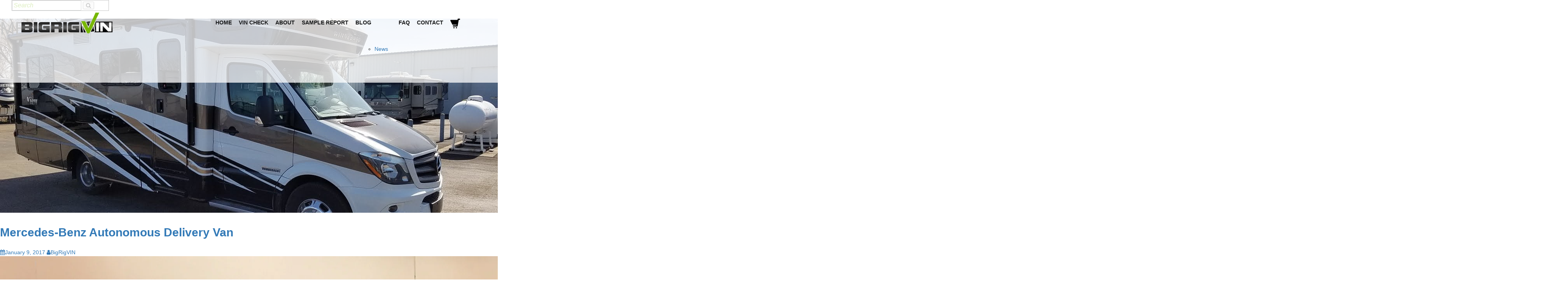

--- FILE ---
content_type: text/html; charset=UTF-8
request_url: https://bigrigvin.com/tag/mb/
body_size: 14801
content:
<!DOCTYPE html><html lang="en-US"><head><script data-no-optimize="1">var litespeed_docref=sessionStorage.getItem("litespeed_docref");litespeed_docref&&(Object.defineProperty(document,"referrer",{get:function(){return litespeed_docref}}),sessionStorage.removeItem("litespeed_docref"));</script>  <script type="litespeed/javascript" data-src="https://www.googletagmanager.com/gtag/js?id=G-0GQDTCRBBX"></script> <script type="litespeed/javascript">window.dataLayer=window.dataLayer||[];function gtag(){dataLayer.push(arguments)}
gtag('js',new Date());gtag('config','G-0GQDTCRBBX')</script> <meta charset="UTF-8"><meta name="viewport" content="width=device-width, initial-scale=1"><link rel="profile" href="https://gmpg.org/xfn/11"><link rel="pingback" href="https://bigrigvin.com/xmlrpc.php"><title>MB &#8211; BigRigVin</title><meta name='robots' content='max-image-preview:large' /><link rel='dns-prefetch' href='//fonts.googleapis.com' /><link rel="alternate" type="application/rss+xml" title="BigRigVin &raquo; Feed" href="https://bigrigvin.com/feed/" /><link rel="alternate" type="application/rss+xml" title="BigRigVin &raquo; Comments Feed" href="https://bigrigvin.com/comments/feed/" /><link rel="alternate" type="application/rss+xml" title="BigRigVin &raquo; MB Tag Feed" href="https://bigrigvin.com/tag/mb/feed/" /><style id='wp-img-auto-sizes-contain-inline-css' type='text/css'>img:is([sizes=auto i],[sizes^="auto," i]){contain-intrinsic-size:3000px 1500px}
/*# sourceURL=wp-img-auto-sizes-contain-inline-css */</style><style id="litespeed-ccss">ul{box-sizing:border-box}:root{--wp--preset--font-size--normal:16px;--wp--preset--font-size--huge:42px}.screen-reader-text{clip:rect(1px,1px,1px,1px);word-wrap:normal!important;border:0;-webkit-clip-path:inset(50%);clip-path:inset(50%);height:1px;margin:-1px;overflow:hidden;padding:0;position:absolute;width:1px}.screen-reader-text{clip:rect(1px,1px,1px,1px);word-wrap:normal!important;border:0;-webkit-clip-path:inset(50%);clip-path:inset(50%);height:1px;margin:-1px;overflow:hidden;overflow-wrap:normal!important;padding:0;position:absolute!important;width:1px}:root{--drawer-width:480px;--neg-drawer-width:calc(var(--drawer-width)*-1)}body{--wp--preset--color--black:#000;--wp--preset--color--cyan-bluish-gray:#abb8c3;--wp--preset--color--white:#fff;--wp--preset--color--pale-pink:#f78da7;--wp--preset--color--vivid-red:#cf2e2e;--wp--preset--color--luminous-vivid-orange:#ff6900;--wp--preset--color--luminous-vivid-amber:#fcb900;--wp--preset--color--light-green-cyan:#7bdcb5;--wp--preset--color--vivid-green-cyan:#00d084;--wp--preset--color--pale-cyan-blue:#8ed1fc;--wp--preset--color--vivid-cyan-blue:#0693e3;--wp--preset--color--vivid-purple:#9b51e0;--wp--preset--gradient--vivid-cyan-blue-to-vivid-purple:linear-gradient(135deg,rgba(6,147,227,1) 0%,#9b51e0 100%);--wp--preset--gradient--light-green-cyan-to-vivid-green-cyan:linear-gradient(135deg,#7adcb4 0%,#00d082 100%);--wp--preset--gradient--luminous-vivid-amber-to-luminous-vivid-orange:linear-gradient(135deg,rgba(252,185,0,1) 0%,rgba(255,105,0,1) 100%);--wp--preset--gradient--luminous-vivid-orange-to-vivid-red:linear-gradient(135deg,rgba(255,105,0,1) 0%,#cf2e2e 100%);--wp--preset--gradient--very-light-gray-to-cyan-bluish-gray:linear-gradient(135deg,#eee 0%,#a9b8c3 100%);--wp--preset--gradient--cool-to-warm-spectrum:linear-gradient(135deg,#4aeadc 0%,#9778d1 20%,#cf2aba 40%,#ee2c82 60%,#fb6962 80%,#fef84c 100%);--wp--preset--gradient--blush-light-purple:linear-gradient(135deg,#ffceec 0%,#9896f0 100%);--wp--preset--gradient--blush-bordeaux:linear-gradient(135deg,#fecda5 0%,#fe2d2d 50%,#6b003e 100%);--wp--preset--gradient--luminous-dusk:linear-gradient(135deg,#ffcb70 0%,#c751c0 50%,#4158d0 100%);--wp--preset--gradient--pale-ocean:linear-gradient(135deg,#fff5cb 0%,#b6e3d4 50%,#33a7b5 100%);--wp--preset--gradient--electric-grass:linear-gradient(135deg,#caf880 0%,#71ce7e 100%);--wp--preset--gradient--midnight:linear-gradient(135deg,#020381 0%,#2874fc 100%);--wp--preset--duotone--dark-grayscale:url('#wp-duotone-dark-grayscale');--wp--preset--duotone--grayscale:url('#wp-duotone-grayscale');--wp--preset--duotone--purple-yellow:url('#wp-duotone-purple-yellow');--wp--preset--duotone--blue-red:url('#wp-duotone-blue-red');--wp--preset--duotone--midnight:url('#wp-duotone-midnight');--wp--preset--duotone--magenta-yellow:url('#wp-duotone-magenta-yellow');--wp--preset--duotone--purple-green:url('#wp-duotone-purple-green');--wp--preset--duotone--blue-orange:url('#wp-duotone-blue-orange');--wp--preset--font-size--small:13px;--wp--preset--font-size--medium:20px;--wp--preset--font-size--large:36px;--wp--preset--font-size--x-large:42px;--wp--preset--spacing--20:.44rem;--wp--preset--spacing--30:.67rem;--wp--preset--spacing--40:1rem;--wp--preset--spacing--50:1.5rem;--wp--preset--spacing--60:2.25rem;--wp--preset--spacing--70:3.38rem;--wp--preset--spacing--80:5.06rem;--wp--preset--shadow--natural:6px 6px 9px rgba(0,0,0,.2);--wp--preset--shadow--deep:12px 12px 50px rgba(0,0,0,.4);--wp--preset--shadow--sharp:6px 6px 0px rgba(0,0,0,.2);--wp--preset--shadow--outlined:6px 6px 0px -3px rgba(255,255,255,1),6px 6px rgba(0,0,0,1);--wp--preset--shadow--crisp:6px 6px 0px rgba(0,0,0,1)}:root{--woocommerce:#a46497;--wc-green:#7ad03a;--wc-red:#a00;--wc-orange:#ffba00;--wc-blue:#2ea2cc;--wc-primary:#a46497;--wc-primary-text:#fff;--wc-secondary:#ebe9eb;--wc-secondary-text:#515151;--wc-highlight:#77a464;--wc-highligh-text:#fff;--wc-content-bg:#fff;--wc-subtext:#767676}@media only screen and (max-width:768px){:root{--woocommerce:#a46497;--wc-green:#7ad03a;--wc-red:#a00;--wc-orange:#ffba00;--wc-blue:#2ea2cc;--wc-primary:#a46497;--wc-primary-text:#fff;--wc-secondary:#ebe9eb;--wc-secondary-text:#515151;--wc-highlight:#77a464;--wc-highligh-text:#fff;--wc-content-bg:#fff;--wc-subtext:#767676}}:root{--woocommerce:#a46497;--wc-green:#7ad03a;--wc-red:#a00;--wc-orange:#ffba00;--wc-blue:#2ea2cc;--wc-primary:#a46497;--wc-primary-text:#fff;--wc-secondary:#ebe9eb;--wc-secondary-text:#515151;--wc-highlight:#77a464;--wc-highligh-text:#fff;--wc-content-bg:#fff;--wc-subtext:#767676}.screen-reader-text{clip:rect(1px,1px,1px,1px);height:1px;overflow:hidden;position:absolute!important;width:1px;word-wrap:normal!important}html{font-family:sans-serif;-webkit-text-size-adjust:100%;-ms-text-size-adjust:100%}body{margin:0}article,header,main{display:block}a{background-color:transparent}h1{margin:.67em 0;font-size:2em}img{border:0}button,input{margin:0;font:inherit;color:inherit}button{overflow:visible}button{text-transform:none}button{-webkit-appearance:button}button::-moz-focus-inner,input::-moz-focus-inner{padding:0;border:0}input{line-height:normal}*{-webkit-box-sizing:border-box;-moz-box-sizing:border-box;box-sizing:border-box}:after,:before{-webkit-box-sizing:border-box;-moz-box-sizing:border-box;box-sizing:border-box}html{font-size:10px}body{font-family:"Helvetica Neue",Helvetica,Arial,sans-serif;font-size:14px;line-height:1.42857143;color:#333;background-color:#fff}button,input{font-family:inherit;font-size:inherit;line-height:inherit}a{color:#337ab7;text-decoration:none}img{vertical-align:middle}h1,h2{font-family:inherit;font-weight:500;line-height:1.1;color:inherit}h1,h2{margin-top:20px;margin-bottom:10px}h1{font-size:36px}h2{font-size:30px}ul{margin-top:0;margin-bottom:10px}ul ul{margin-bottom:0}.container{padding-right:15px;padding-left:15px;margin-right:auto;margin-left:auto}@media (min-width:768px){.container{width:750px}}@media (min-width:992px){.container{width:970px}}@media (min-width:1200px){.container{width:1170px}}label{display:inline-block;max-width:100%;margin-bottom:5px;font-weight:700}.collapse{display:none}.nav{padding-left:0;margin-bottom:0;list-style:none}.nav>li{position:relative;display:block}.nav>li>a{position:relative;display:block;padding:10px 15px}.nav>li>a>img{max-width:none}.navbar{position:relative;min-height:50px;margin-bottom:20px;border:1px solid transparent}@media (min-width:768px){.navbar{border-radius:4px}}@media (min-width:768px){.navbar-header{float:left}}.navbar-collapse{padding-right:15px;padding-left:15px;overflow-x:visible;-webkit-overflow-scrolling:touch;border-top:1px solid transparent;-webkit-box-shadow:inset 0 1px 0 rgba(255,255,255,.1);box-shadow:inset 0 1px 0 rgba(255,255,255,.1)}@media (min-width:768px){.navbar-collapse{width:auto;border-top:0;-webkit-box-shadow:none;box-shadow:none}.navbar-collapse.collapse{display:block!important;height:auto!important;padding-bottom:0;overflow:visible!important}.navbar-fixed-top .navbar-collapse{padding-right:0;padding-left:0}}.navbar-fixed-top .navbar-collapse{max-height:340px}.container>.navbar-collapse,.container>.navbar-header{margin-right:-15px;margin-left:-15px}@media (min-width:768px){.container>.navbar-collapse,.container>.navbar-header{margin-right:0;margin-left:0}}.navbar-fixed-top{position:fixed;right:0;left:0;z-index:1030}@media (min-width:768px){.navbar-fixed-top{border-radius:0}}.navbar-fixed-top{top:0;border-width:0 0 1px}.navbar-toggle{position:relative;float:right;padding:9px 10px;margin-top:8px;margin-right:15px;margin-bottom:8px;background-color:transparent;background-image:none;border:1px solid transparent;border-radius:4px}@media (min-width:768px){.navbar-toggle{display:none}}.navbar-nav{margin:7.5px -15px}.navbar-nav>li>a{padding-top:10px;padding-bottom:10px;line-height:20px}@media (min-width:768px){.navbar-nav{float:left;margin:0}.navbar-nav>li{float:left}.navbar-nav>li>a{padding-top:15px;padding-bottom:15px}}@media (min-width:768px){.navbar-right{float:right!important;margin-right:-15px}}.container:after,.container:before,.nav:after,.nav:before,.navbar-collapse:after,.navbar-collapse:before,.navbar-header:after,.navbar-header:before,.navbar:after,.navbar:before{display:table;content:" "}.container:after,.nav:after,.navbar-collapse:after,.navbar-header:after,.navbar:after{clear:both}@-ms-viewport{width:device-width}.fa{display:inline-block;font:normal normal normal 14px/1 FontAwesome;font-size:inherit;text-rendering:auto;-webkit-font-smoothing:antialiased;-moz-osx-font-smoothing:grayscale}.fa-search:before{content:"\f002"}.fa-user:before{content:"\f007"}.fa-calendar:before{content:"\f073"}.fa-bars:before{content:"\f0c9"}body{font-family:"Avant Garde",Avantgarde,"Century Gothic",CenturyGothic,"AppleGothic",sans-serif!important;-webkit-font-smoothing:antialiased}h1{font-size:46px!important}h2{font-size:30px!important;font-weight:700!important;line-height:42px!important;padding:10px 0!important;color:#171819!important}#primary{margin-bottom:30px!important}.container{height:0}.inner-main-title{height:500px!important;background-image:url(/wp-content/uploads/View.jpg)!important;background-position:0 -60px!important}input::-webkit-input-placeholder{color:#76b800!important;font-style:italic;font-size:16px}input:-moz-placeholder{color:#76b800!important;font-style:italic;font-size:16px}input::-moz-placeholder{color:#76b800!important;font-style:italic;font-size:16px}input:-ms-input-placeholder{color:#76b800!important;font-style:italic;font-size:16px}.container>.navbar-header{margin-top:8px!important}.navbar-header{margin-left:-40px!important}.navbar-nav>li>a{text-transform:uppercase;color:#171819;font-weight:700}.navbar-toggle{box-shadow:none!important;border:1px solid #171819!important}.at-inner-nav,.navbar{background:rgba(255,255,255,.75)!important}.main-navigation ul{margin:38px 18px!important}@media screen and (-webkit-min-device-pixel-ratio:0){::i-block-chrome,.main-navigation ul{margin:0!important}}.main-navigation ul ul{top:1em}.search-block{z-index:99999;margin:0 30px!important;width:250px;border:1px solid #171819;display:block;top:80px}.no-fs-clearfix{height:auto!important}.newsletter-signup input{color:#58595d;font-weight:300}@media (min-width:900px){.container{width:890px!important}}@media (min-width:992px){.container{width:970px!important}}@media (min-width:1100px){.container{width:1070px!important}.nav>li>a{padding:10px 9px!important}}@media (min-width:1200px){.container{width:1170px!important}}@media (min-width:1400px){.container{width:1370px!important}}@media screen and (max-width:1100px){.nav>li>a{padding:10px 9px!important}.main-navigation ul{margin:8px!important}.at-inner-nav,.navbar{padding-bottom:0!important}.container>.navbar-collapse{margin-left:10px!important}.main-navigation a{font-size:14px}}@media screen and (max-width:1024px){.navbar{margin-top:0!important}.container>.navbar-header{width:100%}.main-navigation{margin-top:-76px}}@media screen and (max-width:991px){.nav>li>a{padding:10px 6px!important}.search-block{width:175px!important}.container>.navbar-collapse{margin-left:2px!important}}@media screen and (max-width:900px){.container>.navbar-collapse{margin-left:0!important}.main-navigation a{font-size:12px}}@media screen and (max-width:860px){.search-block{margin:0 15px!important;top:60px!important}img.custom-logo{width:250px}.main-navigation{margin-top:-90px!important}}@media screen and (max-width:768px){.navbar-header{margin-left:0!important}.search-block{margin-right:2%!important}.nav>li>a{padding:5px 5px!important}.main-navigation{float:right!important;margin-top:-70px!important}.main-navigation ul ul a{padding:4px 18px!important;color:#171819!important}.main-navigation ul ul{background:none!important}img.custom-logo{width:225px!important}.navbar{padding-bottom:26px!important}}@media screen and (max-width:767px){.navbar{padding-bottom:0!important}.search-block{margin-right:12%!important;top:35px!important}.navbar .navbar-toggle{margin-top:15px!important}}@media screen and (max-width:584px){div#primary{float:none!important}.search-block{margin-right:14%!important}}@media screen and (max-width:465px){.search-block{width:150px!important;margin-right:15%!important}.custom-logo{width:40%!important}img.custom-logo{width:180px!important}}@media screen and (max-width:375px){.search-block{margin-right:17%!important;width:125px!important}img.custom-logo{width:150px!important}}@media screen and (max-width:340px){.navbar-header{margin-left:-25px!important}}.inner-main-title{background-image:url('https://bigrigvin.com/wp-content/themes/corporate-plus/assets/img/startup-slider.jpg');background-repeat:no-repeat;background-size:cover;background-attachment:fixed}</style><link rel="preload" data-asynced="1" data-optimized="2" as="style" onload="this.onload=null;this.rel='stylesheet'" href="https://bigrigvin.com/wp-content/litespeed/ucss/86c6d34406004f6b9b7e024412a5c2a5.css?ver=58a78" /><script data-optimized="1" type="litespeed/javascript" data-src="https://bigrigvin.com/wp-content/plugins/litespeed-cache/assets/js/css_async.min.js"></script> <style id='global-styles-inline-css' type='text/css'>:root{--wp--preset--aspect-ratio--square: 1;--wp--preset--aspect-ratio--4-3: 4/3;--wp--preset--aspect-ratio--3-4: 3/4;--wp--preset--aspect-ratio--3-2: 3/2;--wp--preset--aspect-ratio--2-3: 2/3;--wp--preset--aspect-ratio--16-9: 16/9;--wp--preset--aspect-ratio--9-16: 9/16;--wp--preset--color--black: #000000;--wp--preset--color--cyan-bluish-gray: #abb8c3;--wp--preset--color--white: #ffffff;--wp--preset--color--pale-pink: #f78da7;--wp--preset--color--vivid-red: #cf2e2e;--wp--preset--color--luminous-vivid-orange: #ff6900;--wp--preset--color--luminous-vivid-amber: #fcb900;--wp--preset--color--light-green-cyan: #7bdcb5;--wp--preset--color--vivid-green-cyan: #00d084;--wp--preset--color--pale-cyan-blue: #8ed1fc;--wp--preset--color--vivid-cyan-blue: #0693e3;--wp--preset--color--vivid-purple: #9b51e0;--wp--preset--gradient--vivid-cyan-blue-to-vivid-purple: linear-gradient(135deg,rgb(6,147,227) 0%,rgb(155,81,224) 100%);--wp--preset--gradient--light-green-cyan-to-vivid-green-cyan: linear-gradient(135deg,rgb(122,220,180) 0%,rgb(0,208,130) 100%);--wp--preset--gradient--luminous-vivid-amber-to-luminous-vivid-orange: linear-gradient(135deg,rgb(252,185,0) 0%,rgb(255,105,0) 100%);--wp--preset--gradient--luminous-vivid-orange-to-vivid-red: linear-gradient(135deg,rgb(255,105,0) 0%,rgb(207,46,46) 100%);--wp--preset--gradient--very-light-gray-to-cyan-bluish-gray: linear-gradient(135deg,rgb(238,238,238) 0%,rgb(169,184,195) 100%);--wp--preset--gradient--cool-to-warm-spectrum: linear-gradient(135deg,rgb(74,234,220) 0%,rgb(151,120,209) 20%,rgb(207,42,186) 40%,rgb(238,44,130) 60%,rgb(251,105,98) 80%,rgb(254,248,76) 100%);--wp--preset--gradient--blush-light-purple: linear-gradient(135deg,rgb(255,206,236) 0%,rgb(152,150,240) 100%);--wp--preset--gradient--blush-bordeaux: linear-gradient(135deg,rgb(254,205,165) 0%,rgb(254,45,45) 50%,rgb(107,0,62) 100%);--wp--preset--gradient--luminous-dusk: linear-gradient(135deg,rgb(255,203,112) 0%,rgb(199,81,192) 50%,rgb(65,88,208) 100%);--wp--preset--gradient--pale-ocean: linear-gradient(135deg,rgb(255,245,203) 0%,rgb(182,227,212) 50%,rgb(51,167,181) 100%);--wp--preset--gradient--electric-grass: linear-gradient(135deg,rgb(202,248,128) 0%,rgb(113,206,126) 100%);--wp--preset--gradient--midnight: linear-gradient(135deg,rgb(2,3,129) 0%,rgb(40,116,252) 100%);--wp--preset--font-size--small: 13px;--wp--preset--font-size--medium: 20px;--wp--preset--font-size--large: 36px;--wp--preset--font-size--x-large: 42px;--wp--preset--spacing--20: 0.44rem;--wp--preset--spacing--30: 0.67rem;--wp--preset--spacing--40: 1rem;--wp--preset--spacing--50: 1.5rem;--wp--preset--spacing--60: 2.25rem;--wp--preset--spacing--70: 3.38rem;--wp--preset--spacing--80: 5.06rem;--wp--preset--shadow--natural: 6px 6px 9px rgba(0, 0, 0, 0.2);--wp--preset--shadow--deep: 12px 12px 50px rgba(0, 0, 0, 0.4);--wp--preset--shadow--sharp: 6px 6px 0px rgba(0, 0, 0, 0.2);--wp--preset--shadow--outlined: 6px 6px 0px -3px rgb(255, 255, 255), 6px 6px rgb(0, 0, 0);--wp--preset--shadow--crisp: 6px 6px 0px rgb(0, 0, 0);}:where(.is-layout-flex){gap: 0.5em;}:where(.is-layout-grid){gap: 0.5em;}body .is-layout-flex{display: flex;}.is-layout-flex{flex-wrap: wrap;align-items: center;}.is-layout-flex > :is(*, div){margin: 0;}body .is-layout-grid{display: grid;}.is-layout-grid > :is(*, div){margin: 0;}:where(.wp-block-columns.is-layout-flex){gap: 2em;}:where(.wp-block-columns.is-layout-grid){gap: 2em;}:where(.wp-block-post-template.is-layout-flex){gap: 1.25em;}:where(.wp-block-post-template.is-layout-grid){gap: 1.25em;}.has-black-color{color: var(--wp--preset--color--black) !important;}.has-cyan-bluish-gray-color{color: var(--wp--preset--color--cyan-bluish-gray) !important;}.has-white-color{color: var(--wp--preset--color--white) !important;}.has-pale-pink-color{color: var(--wp--preset--color--pale-pink) !important;}.has-vivid-red-color{color: var(--wp--preset--color--vivid-red) !important;}.has-luminous-vivid-orange-color{color: var(--wp--preset--color--luminous-vivid-orange) !important;}.has-luminous-vivid-amber-color{color: var(--wp--preset--color--luminous-vivid-amber) !important;}.has-light-green-cyan-color{color: var(--wp--preset--color--light-green-cyan) !important;}.has-vivid-green-cyan-color{color: var(--wp--preset--color--vivid-green-cyan) !important;}.has-pale-cyan-blue-color{color: var(--wp--preset--color--pale-cyan-blue) !important;}.has-vivid-cyan-blue-color{color: var(--wp--preset--color--vivid-cyan-blue) !important;}.has-vivid-purple-color{color: var(--wp--preset--color--vivid-purple) !important;}.has-black-background-color{background-color: var(--wp--preset--color--black) !important;}.has-cyan-bluish-gray-background-color{background-color: var(--wp--preset--color--cyan-bluish-gray) !important;}.has-white-background-color{background-color: var(--wp--preset--color--white) !important;}.has-pale-pink-background-color{background-color: var(--wp--preset--color--pale-pink) !important;}.has-vivid-red-background-color{background-color: var(--wp--preset--color--vivid-red) !important;}.has-luminous-vivid-orange-background-color{background-color: var(--wp--preset--color--luminous-vivid-orange) !important;}.has-luminous-vivid-amber-background-color{background-color: var(--wp--preset--color--luminous-vivid-amber) !important;}.has-light-green-cyan-background-color{background-color: var(--wp--preset--color--light-green-cyan) !important;}.has-vivid-green-cyan-background-color{background-color: var(--wp--preset--color--vivid-green-cyan) !important;}.has-pale-cyan-blue-background-color{background-color: var(--wp--preset--color--pale-cyan-blue) !important;}.has-vivid-cyan-blue-background-color{background-color: var(--wp--preset--color--vivid-cyan-blue) !important;}.has-vivid-purple-background-color{background-color: var(--wp--preset--color--vivid-purple) !important;}.has-black-border-color{border-color: var(--wp--preset--color--black) !important;}.has-cyan-bluish-gray-border-color{border-color: var(--wp--preset--color--cyan-bluish-gray) !important;}.has-white-border-color{border-color: var(--wp--preset--color--white) !important;}.has-pale-pink-border-color{border-color: var(--wp--preset--color--pale-pink) !important;}.has-vivid-red-border-color{border-color: var(--wp--preset--color--vivid-red) !important;}.has-luminous-vivid-orange-border-color{border-color: var(--wp--preset--color--luminous-vivid-orange) !important;}.has-luminous-vivid-amber-border-color{border-color: var(--wp--preset--color--luminous-vivid-amber) !important;}.has-light-green-cyan-border-color{border-color: var(--wp--preset--color--light-green-cyan) !important;}.has-vivid-green-cyan-border-color{border-color: var(--wp--preset--color--vivid-green-cyan) !important;}.has-pale-cyan-blue-border-color{border-color: var(--wp--preset--color--pale-cyan-blue) !important;}.has-vivid-cyan-blue-border-color{border-color: var(--wp--preset--color--vivid-cyan-blue) !important;}.has-vivid-purple-border-color{border-color: var(--wp--preset--color--vivid-purple) !important;}.has-vivid-cyan-blue-to-vivid-purple-gradient-background{background: var(--wp--preset--gradient--vivid-cyan-blue-to-vivid-purple) !important;}.has-light-green-cyan-to-vivid-green-cyan-gradient-background{background: var(--wp--preset--gradient--light-green-cyan-to-vivid-green-cyan) !important;}.has-luminous-vivid-amber-to-luminous-vivid-orange-gradient-background{background: var(--wp--preset--gradient--luminous-vivid-amber-to-luminous-vivid-orange) !important;}.has-luminous-vivid-orange-to-vivid-red-gradient-background{background: var(--wp--preset--gradient--luminous-vivid-orange-to-vivid-red) !important;}.has-very-light-gray-to-cyan-bluish-gray-gradient-background{background: var(--wp--preset--gradient--very-light-gray-to-cyan-bluish-gray) !important;}.has-cool-to-warm-spectrum-gradient-background{background: var(--wp--preset--gradient--cool-to-warm-spectrum) !important;}.has-blush-light-purple-gradient-background{background: var(--wp--preset--gradient--blush-light-purple) !important;}.has-blush-bordeaux-gradient-background{background: var(--wp--preset--gradient--blush-bordeaux) !important;}.has-luminous-dusk-gradient-background{background: var(--wp--preset--gradient--luminous-dusk) !important;}.has-pale-ocean-gradient-background{background: var(--wp--preset--gradient--pale-ocean) !important;}.has-electric-grass-gradient-background{background: var(--wp--preset--gradient--electric-grass) !important;}.has-midnight-gradient-background{background: var(--wp--preset--gradient--midnight) !important;}.has-small-font-size{font-size: var(--wp--preset--font-size--small) !important;}.has-medium-font-size{font-size: var(--wp--preset--font-size--medium) !important;}.has-large-font-size{font-size: var(--wp--preset--font-size--large) !important;}.has-x-large-font-size{font-size: var(--wp--preset--font-size--x-large) !important;}
/*# sourceURL=global-styles-inline-css */</style><style id='classic-theme-styles-inline-css' type='text/css'>/*! This file is auto-generated */
.wp-block-button__link{color:#fff;background-color:#32373c;border-radius:9999px;box-shadow:none;text-decoration:none;padding:calc(.667em + 2px) calc(1.333em + 2px);font-size:1.125em}.wp-block-file__button{background:#32373c;color:#fff;text-decoration:none}
/*# sourceURL=/wp-includes/css/classic-themes.min.css */</style><style id='woocommerce-inline-inline-css' type='text/css'>.woocommerce form .form-row .required { visibility: visible; }
/*# sourceURL=woocommerce-inline-inline-css */</style><style id='corporate-plus-style-inline-css' type='text/css'>.inner-main-title {
                background-image:url('https://bigrigvin.com/wp-content/themes/corporate-plus/assets/img/startup-slider.jpg');
                background-repeat:no-repeat;
                background-size:cover;
                background-attachment:fixed;
            }
            a:hover,
            a:active,
            a:focus,
            .btn-primary:hover,
            .widget li a:hover,
            .posted-on a:hover,
            .cat-links a:hover,
            .comments-link a:hover,
            .edit-link a:hover,
            .tags-links a:hover,
            .byline a:hover,
            .nav-links a:hover,
            .bx-controls-direction a:hover i,
            .scroll-wrap.arrow:hover span,
             .at-woo .cart-contents:hover,
            .btn-primary:focus,
            .widget li a:focus,
            .posted-on a:focus,
            .cat-links a:focus,
            .comments-link a:focus,
            .edit-link a:focus,
            .tags-links a:focus,
            .byline a:focus,
            .nav-links a:focus,
            .bx-controls-direction a:focus i{
                color: #F88C00;
            }
            .navbar .navbar-toggle:hover,
            .navbar .navbar-toggle:focus,
            .main-navigation .acme-normal-page .current_page_item > a:before,
            .main-navigation .acme-normal-page .current-menu-item > a:before,
            .main-navigation .active > a:before,
            .main-navigation .current_page_ancestor > a:before,
            .comment-form .form-submit input,
            .read-more,
            .btn-primary,
            .circle,
            .line > span,
            .wpcf7-form input.wpcf7-submit,
            .wpcf7-form input.wpcf7-submit:hover,
            .wpcf7-form input.wpcf7-submit:focus,
            .breadcrumb,
         .woocommerce #content #primary  ul.products li.product .button,
         .woocommerce ul.products li.product .onsale,
         .woocommerce span.onsale,
         .woocommerce #respond input#submit.alt,
         .woocommerce a.button.alt,
         .woocommerce button.button.alt,
         .woocommerce input.button.alt,
         .woocommerce #respond input#submit,
         .woocommerce a.button,
         .woocommerce button.button,
         .woocommerce input.button,
         .at-woo .user-login .button{
                background-color: #F88C00;
            }
            .blog article.sticky,
            .btn-primary:before{
                border: 2px solid #F88C00;
            }
            .comment-form .form-submit input,
            .read-more,
            .at-woo .user-login .button,
            .at-woo .cart-contents{
                border: 1px solid #F88C00;
            }
            .wpcf7-form input.wpcf7-submit::before {
                border: 4px solid #F88C00;
            }
             .breadcrumb::after {
                border-left: 5px solid #F88C00;
            }
            .rtl .breadcrumb::after {
                border-right: 5px solid #F88C00;
                border-left: medium none;
            }
            .init-animate {
                visibility: visible;
            }
            
/*# sourceURL=corporate-plus-style-inline-css */</style> <script type="litespeed/javascript" data-src="https://bigrigvin.com/wp-includes/js/jquery/jquery.min.js" id="jquery-core-js"></script> <script id="woocommerce-js-extra" type="litespeed/javascript">var woocommerce_params={"ajax_url":"/wp-admin/admin-ajax.php","wc_ajax_url":"/?wc-ajax=%%endpoint%%","i18n_password_show":"Show password","i18n_password_hide":"Hide password"}</script> <link rel="https://api.w.org/" href="https://bigrigvin.com/wp-json/" /><link rel="alternate" title="JSON" type="application/json" href="https://bigrigvin.com/wp-json/wp/v2/tags/982" /><link rel="EditURI" type="application/rsd+xml" title="RSD" href="https://bigrigvin.com/xmlrpc.php?rsd" /><meta name="generator" content="WordPress 6.9" /><meta name="generator" content="WooCommerce 10.3.7" /><noscript><style>.woocommerce-product-gallery{ opacity: 1 !important; }</style></noscript><link rel="icon" href="https://bigrigvin.com/wp-content/uploads/cropped-favicon-32x32.png" sizes="32x32" /><link rel="icon" href="https://bigrigvin.com/wp-content/uploads/cropped-favicon-192x192.png" sizes="192x192" /><link rel="apple-touch-icon" href="https://bigrigvin.com/wp-content/uploads/cropped-favicon-180x180.png" /><meta name="msapplication-TileImage" content="https://bigrigvin.com/wp-content/uploads/cropped-favicon-270x270.png" /> <script type="litespeed/javascript">var $=jQuery.noConflict();$('#myModal').on('shown.bs.modal',function(){$('#myInput').focus()})</script> <meta name="google-site-verification"
content="oyxs5qwD27XymR3-N7LYqBuWV6zgiOYovXiCStyxSM8" /> <script type="litespeed/javascript">(function(w,d,t,r,u){var f,n,i;w[u]=w[u]||[],f=function(){var o={ti:"5256109"};o.q=w[u],w[u]=new UET(o),w[u].push("pageLoad")},n=d.createElement(t),n.src=r,n.async=1,n.onload=n.onreadystatechange=function(){var s=this.readyState;s&&s!=="loaded"&&s!=="complete"||(f(),n.onload=n.onreadystatechange=null)},i=d.getElementsByTagName(t)[0],i.parentNode.insertBefore(n,i)})(window,document,"script","//bat.bing.com/bat.js","uetq")</script><noscript><img src="//bat.bing.com/action/0?ti=5256109&Ver=2" height="0" width="0" style="display:none; visibility: hidden;" /></noscript> <script type="litespeed/javascript">(function(i,s,o,g,r,a,m){i.GoogleAnalyticsObject=r;i[r]=i[r]||function(){(i[r].q=i[r].q||[]).push(arguments)},i[r].l=1*new Date();a=s.createElement(o),m=s.getElementsByTagName(o)[0];a.async=1;a.src=g;m.parentNode.insertBefore(a,m)})(window,document,'script','https://www.google-analytics.com/analytics.js','ga');ga('create','UA-81027184-1','auto');ga('send','pageview')</script>  <script type="litespeed/javascript">(function(w,d,s,l,i){w[l]=w[l]||[];w[l].push({'gtm.start':new Date().getTime(),event:'gtm.js'});var f=d.getElementsByTagName(s)[0],j=d.createElement(s),dl=l!='dataLayer'?'&l='+l:'';j.async=!0;j.src='https://www.googletagmanager.com/gtm.js?id='+i+dl;f.parentNode.insertBefore(j,f)})(window,document,'script','dataLayer','GTM-585NP4')</script>  <script type="litespeed/javascript">(function(h,o,t,j,a,r){h.hj=h.hj||function(){(h.hj.q=h.hj.q||[]).push(arguments)};h._hjSettings={hjid:387511,hjsv:5};a=o.getElementsByTagName('head')[0];r=o.createElement('script');r.async=1;r.src=t+h._hjSettings.hjid+j+h._hjSettings.hjsv;a.appendChild(r)})(window,document,'//static.hotjar.com/c/hotjar-','.js?sv=')</script>  <script type="litespeed/javascript">(function(a,b,c,d,e,f,g){e.ire_o=c;e[c]=e[c]||function(){(e[c].a=e[c].a||[]).push(arguments)};f=d.createElement(b);g=d.getElementsByTagName(b)[0];f.async=1;f.src=a;g.parentNode.insertBefore(f,g)})('//d.impactradius-event.com/A2075814-794a-49ab-913a-687f95f725ea1.js','script','ire',document,window)</script> </head><body data-rsssl=1 class="archive tag tag-mb tag-982 wp-custom-logo wp-theme-corporate-plus wp-child-theme-corporate-plus-child theme-corporate-plus woocommerce-no-js right-sidebar hfeed"><noscript><iframe data-lazyloaded="1" src="about:blank" data-litespeed-src="https://www.googletagmanager.com/ns.html?id=GTM-585NP4"
height="0" width="0" style="display:none;visibility:hidden"></iframe></noscript> <script type="litespeed/javascript">ire('identify',{customerId:'',customerEmail:''})</script> <div class="site" id="page">
<a class="skip-link screen-reader-text" href="#content">Skip to content</a><div class="navbar navbar-fixed-top  at-inner-nav navbar-no-fs " id="navbar" role="navigation"><div class="container"><div class="navbar-header">
<button type="button" class="navbar-toggle" data-toggle="collapse" data-target=".navbar-collapse"><i class="fa fa-bars"></i></button>
<a href="https://bigrigvin.com/" class="custom-logo-link" rel="home"><img data-lazyloaded="1" src="[data-uri]" width="286" height="98" data-src="https://bigrigvin.com/wp-content/uploads/bigrigvin-logo.png.webp" class="custom-logo" alt="Big Rig Vin Check" decoding="async" /></a></div><div class="main-navigation navbar-collapse collapse"><div class="menu-primarynav-container"><ul id="primary-menu" class="nav navbar-nav navbar-right animated acme-normal-page"><li id="menu-item-25" class="menu-item menu-item-type-post_type menu-item-object-page menu-item-home menu-item-25"><a href="https://bigrigvin.com/">Home</a></li><li id="menu-item-24" class="menu-item menu-item-type-post_type menu-item-object-page menu-item-24"><a href="https://bigrigvin.com/our-reports/">VIN Check</a></li><li id="menu-item-23" class="menu-item menu-item-type-post_type menu-item-object-page menu-item-23"><a href="https://bigrigvin.com/about/">About</a></li><li id="menu-item-22" class="menu-item menu-item-type-post_type menu-item-object-page menu-item-22"><a href="https://bigrigvin.com/sample-report/">Sample Report</a></li><li id="menu-item-284" class="menu-item menu-item-type-taxonomy menu-item-object-category menu-item-has-children menu-item-284"><a href="https://bigrigvin.com/category/blog/">Blog</a><ul class="sub-menu"><li id="menu-item-11341" class="menu-item menu-item-type-taxonomy menu-item-object-category menu-item-11341"><a href="https://bigrigvin.com/category/blog/news/">News</a></li></ul></li><li id="menu-item-21" class="menu-item menu-item-type-post_type menu-item-object-page menu-item-21"><a href="https://bigrigvin.com/faq/">FAQ</a></li><li id="menu-item-20" class="menu-item menu-item-type-post_type menu-item-object-page menu-item-20"><a href="https://bigrigvin.com/contact/">Contact</a></li><li id="menu-item-840" class="menu-item menu-item-type-custom menu-item-object-custom menu-item-840"><a href="/cart"><img data-lazyloaded="1" src="[data-uri]" width="25" height="25" data-src='/wp-content/uploads/shopping-cart-ico.png.webp' /></a></li></ul></div></div></div></div><div class='no-fs-clearfix'></div><div class="search-block"><form action="https://bigrigvin.com" class="searchform" id="searchform" method="get" role="search"><div>
<label for="menu-search" class="screen-reader-text"></label>
<input type="text"  placeholder="Search"  class="menu-search" id="menu-search" name="s" value="">
<button class="searchsubmit fa fa-search" type="submit" id="searchsubmit"></button></div></form></div><div class="wrapper inner-main-title"><header><h1 class="page-title">MB</h1></header></div><div id="content" class="site-content"><div id="primary" class="content-area"><main id="main" class="site-main" role="main"><article id="post-2119" class="post-2119 post type-post status-publish format-image has-post-thumbnail hentry category-blog category-news tag-986 tag-548 tag-427 tag-ag tag-autonomous tag-benz tag-ces tag-commercial tag-daimler tag-delivery tag-drone tag-dual tag-dually tag-mb tag-mercedes tag-mercedes-benz tag-rear tag-robot tag-robotic tag-robots tag-single tag-sprinter tag-van tag-vans tag-wheel post_format-post-format-image"><div class="content-wrapper"><header class="entry-header"><h2 class="entry-title"><a href="https://bigrigvin.com/mercedes-benz-autonomous-delivery-van/" rel="bookmark">Mercedes-Benz Autonomous Delivery Van</a></h2><div class="entry-meta">
<span class="posted-on"><a href="https://bigrigvin.com/mercedes-benz-autonomous-delivery-van/" rel="bookmark"><i class="fa fa-calendar"></i><time class="entry-date published updated" datetime="2017-01-09T12:51:46-08:00">January 9, 2017</time></a></span><span class="byline"> <span class="author vcard"><a class="url fn n" href="https://bigrigvin.com/author/corseracing/"><i class="fa fa-user"></i>BigRigVIN</a></span></span></div></header><div class="post-thumb">
<a href="https://bigrigvin.com/mercedes-benz-autonomous-delivery-van/">
<img data-lazyloaded="1" src="[data-uri]" width="4032" height="3024" data-src="https://bigrigvin.com/wp-content/uploads/Robotic.jpg.webp" class="attachment-full size-full wp-post-image" alt="Mercedes-Benz Autonomous Delivery Van" decoding="async" fetchpriority="high" data-srcset="https://bigrigvin.com/wp-content/uploads/Robotic.jpg.webp 4032w, https://bigrigvin.com/wp-content/uploads/Robotic-600x450.jpg.webp 600w, https://bigrigvin.com/wp-content/uploads/Robotic-300x225.jpg.webp 300w, https://bigrigvin.com/wp-content/uploads/Robotic-1024x768.jpg.webp 1024w" data-sizes="(max-width: 4032px) 100vw, 4032px" />				</a></div><div class="entry-content"><p>At last year’s IAA show in Hannover, Germany, Mercedes-Benz Vans unveiled its drone-delivery Vision Van and teased the press with its Vans &amp; Robots concept. On the eve of the 2017 Consumer Electronics Show in Las Vegas, Stefan Maurer, head of future transportation for Mercedes-Benz Vans, went into greater detail about its ideas for incorporating new robot technologies in its Sprinter van to better optimize last-mile delivery in an ever-increasing&hellip;</p>
<a class="btn btn-primary" href="https://bigrigvin.com/mercedes-benz-autonomous-delivery-van/ ">
Read More				</a></div><div class="clearfix"></div><footer class="entry-footer">
<span class="cat-links"><i class="fa fa-folder-o"></i><a href="https://bigrigvin.com/category/blog/" rel="category tag">Blog</a>, <a href="https://bigrigvin.com/category/blog/news/" rel="category tag">News</a></span><span class="tags-links"><i class="fa fa-tags"></i><a href="https://bigrigvin.com/tag/1500/" rel="tag">1500</a>, <a href="https://bigrigvin.com/tag/2500/" rel="tag">2500</a>, <a href="https://bigrigvin.com/tag/3500/" rel="tag">3500</a>, <a href="https://bigrigvin.com/tag/ag/" rel="tag">AG</a>, <a href="https://bigrigvin.com/tag/autonomous/" rel="tag">Autonomous</a>, <a href="https://bigrigvin.com/tag/benz/" rel="tag">Benz</a>, <a href="https://bigrigvin.com/tag/ces/" rel="tag">CES</a>, <a href="https://bigrigvin.com/tag/commercial/" rel="tag">Commercial</a>, <a href="https://bigrigvin.com/tag/daimler/" rel="tag">Daimler</a>, <a href="https://bigrigvin.com/tag/delivery/" rel="tag">Delivery</a>, <a href="https://bigrigvin.com/tag/drone/" rel="tag">Drone</a>, <a href="https://bigrigvin.com/tag/dual/" rel="tag">Dual</a>, <a href="https://bigrigvin.com/tag/dually/" rel="tag">Dually</a>, <a href="https://bigrigvin.com/tag/mb/" rel="tag">MB</a>, <a href="https://bigrigvin.com/tag/mercedes/" rel="tag">Mercedes</a>, <a href="https://bigrigvin.com/tag/mercedes-benz/" rel="tag">Mercedes-Benz</a>, <a href="https://bigrigvin.com/tag/rear/" rel="tag">Rear</a>, <a href="https://bigrigvin.com/tag/robot/" rel="tag">Robot</a>, <a href="https://bigrigvin.com/tag/robotic/" rel="tag">Robotic</a>, <a href="https://bigrigvin.com/tag/robots/" rel="tag">Robots</a>, <a href="https://bigrigvin.com/tag/single/" rel="tag">Single</a>, <a href="https://bigrigvin.com/tag/sprinter/" rel="tag">Sprinter</a>, <a href="https://bigrigvin.com/tag/van/" rel="tag">Van</a>, <a href="https://bigrigvin.com/tag/vans/" rel="tag">Vans</a>, <a href="https://bigrigvin.com/tag/wheel/" rel="tag">Wheel</a></span><span class="comments-link"><i class="fa fa-comment-o"></i><a href="https://bigrigvin.com/mercedes-benz-autonomous-delivery-van/#respond">Leave a comment</a></span></footer></div></article></main></div><div id="secondary-right" class="widget-area sidebar secondary-sidebar init-animate fadeInDown animated" role="complementary"><div id="sidebar-section-top" class="widget-area sidebar clearfix"><section id="text-3" class="widget widget_text"><div class="textwidget"><p class="widget-title">Check Our<br />Vin Database for Free</p><form action="/vin-report"  method="get" name="vinaudit" id="vinaudit" class="init-animate fadeInUp outline-outward text-center">
<input class="vin-search"  maxlength="17" name="vin" placeholder="enter a vin" /><input type="submit" style="position: absolute; height: 0px; width: 0px; border: none; padding: 0px;" hidefocus="true" tabindex="-1" /></form><div id="y-embedded-widget" class="yotpo embedded-widget"
data-appkey="Mho7F53LeiK8Z10AYzSXeliAUMdQBy93vPuzl2DY"
data-product-id="yotpo_global_reviews"
data-layout="reviews"
data-width="100"
data-reviews="3"
data-header-text="Recent Reviews"
data-header-background-color="74ba00"
data-body-background-color="FFFFFF"
data-font-size="18"
data-font-color="FFFFFF">&nbsp;</div></div></section><section id="text-4" class="widget widget_text"><div class="textwidget"><div class="seals aligncenter"><img data-lazyloaded="1" src="[data-uri]" width="199" height="157" data-src="/wp-content/uploads/SSL-secure-logo.jpg.webp" alt="Cyclevin.com is a Secure site, secured with secure socket layer" /></div><div class="seals aligncenter"><img data-lazyloaded="1" src="[data-uri]" width="199" height="65" data-src="/wp-content/uploads/sitelock-logo.jpg.webp" alt="Cyclevin.com is a Secure site, secured with sitelock" /></div></div></section><section id="text-2" class="widget widget_text"><div class="textwidget"><div class="newsletter-signup">sign up for our newsletter<br /><form action="https://hosted.marketonce.com/db0bebbd-7484-420c-9efd-e9d3f5710df2/Coregister.aspx?" method="get">
<input name="Email Address" value="" type="text" size="30" maxlength="50" placeholder="your email address">
<input id="redirect_url" name="redirect_url" value="https://bigrigvin.com/newsletter-thank-you" type="hidden"/>
<input type="submit" value="Submit" style="position: absolute; height: 0px; width: 0px; border: none; padding: 0px;" hidefocus="true" tabindex="-1" /></div></div></section><section id="text-5" class="widget widget_text"><div class="textwidget"><div id="y-embedded-widget" class="yotpo embedded-widget"
data-appkey="Mho7F53LeiK8Z10AYzSXeliAUMdQBy93vPuzl2DY"
data-product-id="yotpo_global_reviews"
data-layout="reviews"
data-width="100"
data-reviews="3"
data-header-text="Recent Reviews"
data-header-background-color="74ba00"
data-body-background-color="FFFFFF"
data-font-size="18"
data-font-color="FFFFFF">&nbsp;</div><div class="seals aligncenter"><img data-lazyloaded="1" src="[data-uri]" width="199" height="157" data-src="/wp-content/uploads/SSL-secure-logo.jpg.webp" alt="Cyclevin.com is a Secure site, secured with secure socket layer" /></div><div class="seals aligncenter"><img data-lazyloaded="1" src="[data-uri]" width="199" height="65" data-src="/wp-content/uploads/sitelock-logo.jpg.webp" alt="Cyclevin.com is a Secure site, secured with sitelock" /></div></div></section></div></div></div><div class="clearfix"></div><footer class="site-footer"><div class="container"><div class="bottom"><div id="footer-top"><div class="footer-columns"><div class="footer-sidebar col-sm-3"><aside id="nav_menu-5" class="widget widget_nav_menu"><h3 class="widget-title"><span>Customer Care</span></h3><div class="line"><span></span></div><div class="menu-footer-middle-container"><ul id="menu-footer-middle" class="menu"><li id="menu-item-93" class="menu-item menu-item-type-post_type menu-item-object-page menu-item-93"><a href="https://bigrigvin.com/terms/">terms</a></li><li id="menu-item-92" class="menu-item menu-item-type-post_type menu-item-object-page menu-item-privacy-policy menu-item-92"><a rel="privacy-policy" href="https://bigrigvin.com/privacy/">privacy</a></li><li id="menu-item-94" class="menu-item menu-item-type-post_type menu-item-object-page menu-item-94"><a href="https://bigrigvin.com/faq/">faq</a></li></ul></div></aside><aside id="nav_menu-3" class="widget widget_nav_menu"><h3 class="widget-title"><span>Customer Care</span></h3><div class="line"><span></span></div><div class="menu-footer-middle-container"><ul id="menu-footer-middle-1" class="menu"><li class="menu-item menu-item-type-post_type menu-item-object-page menu-item-93"><a href="https://bigrigvin.com/terms/">terms</a></li><li class="menu-item menu-item-type-post_type menu-item-object-page menu-item-privacy-policy menu-item-92"><a rel="privacy-policy" href="https://bigrigvin.com/privacy/">privacy</a></li><li class="menu-item menu-item-type-post_type menu-item-object-page menu-item-94"><a href="https://bigrigvin.com/faq/">faq</a></li></ul></div></aside></div></div></div><div class="clearfix"></div></div><p class="init-animate text-center animated fadeInLeft">
&copy; All right reserved 2016</p><div class="clearfix"></div><div class="footer-copyright border text-center init-animate animated fadeInRight"><div class="site-info">
<a href="https://wordpress.org/">Proudly powered by WordPress</a>
<span class="sep"> | </span>
Theme: Corporate Plus by <a href="http://www.acmethemes.com/" rel="designer">Acme Themes</a></div></div>
<a href="#page" class="sm-up-container"><i class="fa fa-arrow-circle-up sm-up"></i></a></div></footer></div> <script type="speculationrules">{"prefetch":[{"source":"document","where":{"and":[{"href_matches":"/*"},{"not":{"href_matches":["/wp-*.php","/wp-admin/*","/wp-content/uploads/*","/wp-content/*","/wp-content/plugins/*","/wp-content/themes/corporate-plus-child/*","/wp-content/themes/corporate-plus/*","/*\\?(.+)"]}},{"not":{"selector_matches":"a[rel~=\"nofollow\"]"}},{"not":{"selector_matches":".no-prefetch, .no-prefetch a"}}]},"eagerness":"conservative"}]}</script> <script type="litespeed/javascript">(function(){var c=document.body.className;c=c.replace(/woocommerce-no-js/,'woocommerce-js');document.body.className=c})()</script> <script id="wp-i18n-js-after" type="litespeed/javascript">wp.i18n.setLocaleData({'text direction\u0004ltr':['ltr']})</script> <script id="contact-form-7-js-before" type="litespeed/javascript">var wpcf7={"api":{"root":"https:\/\/bigrigvin.com\/wp-json\/","namespace":"contact-form-7\/v1"},"cached":1}</script> <script id="wc-order-attribution-js-extra" type="litespeed/javascript">var wc_order_attribution={"params":{"lifetime":1.0e-5,"session":30,"base64":!1,"ajaxurl":"https://bigrigvin.com/wp-admin/admin-ajax.php","prefix":"wc_order_attribution_","allowTracking":!0},"fields":{"source_type":"current.typ","referrer":"current_add.rf","utm_campaign":"current.cmp","utm_source":"current.src","utm_medium":"current.mdm","utm_content":"current.cnt","utm_id":"current.id","utm_term":"current.trm","utm_source_platform":"current.plt","utm_creative_format":"current.fmt","utm_marketing_tactic":"current.tct","session_entry":"current_add.ep","session_start_time":"current_add.fd","session_pages":"session.pgs","session_count":"udata.vst","user_agent":"udata.uag"}}</script> <script type="litespeed/javascript" data-src="https://www.google.com/recaptcha/api.js?render=6Lf5LbAUAAAAAJB-xUtyxtpZdnE5t4wS2bsx3RuH&amp;ver=3.0" id="google-recaptcha-js"></script> <script id="wpcf7-recaptcha-js-before" type="litespeed/javascript">var wpcf7_recaptcha={"sitekey":"6Lf5LbAUAAAAAJB-xUtyxtpZdnE5t4wS2bsx3RuH","actions":{"homepage":"homepage","contactform":"contactform"}}</script>  <script type="litespeed/javascript">(function(){var se=document.createElement('script');se.type='text/javascript';se.async=!0;se.src='//storage.googleapis.com/code.snapengage.com/js/af952004-e8d5-466d-bb26-d2c5add98e44.js';var done=!1;se.onload=se.onreadystatechange=function(){if(!done&&(!this.readyState||this.readyState==='loaded'||this.readyState==='complete')){done=!0}};var s=document.getElementsByTagName('script')[0];s.parentNode.insertBefore(se,s)})()</script> <script data-no-optimize="1">window.lazyLoadOptions=Object.assign({},{threshold:300},window.lazyLoadOptions||{});!function(t,e){"object"==typeof exports&&"undefined"!=typeof module?module.exports=e():"function"==typeof define&&define.amd?define(e):(t="undefined"!=typeof globalThis?globalThis:t||self).LazyLoad=e()}(this,function(){"use strict";function e(){return(e=Object.assign||function(t){for(var e=1;e<arguments.length;e++){var n,a=arguments[e];for(n in a)Object.prototype.hasOwnProperty.call(a,n)&&(t[n]=a[n])}return t}).apply(this,arguments)}function o(t){return e({},at,t)}function l(t,e){return t.getAttribute(gt+e)}function c(t){return l(t,vt)}function s(t,e){return function(t,e,n){e=gt+e;null!==n?t.setAttribute(e,n):t.removeAttribute(e)}(t,vt,e)}function i(t){return s(t,null),0}function r(t){return null===c(t)}function u(t){return c(t)===_t}function d(t,e,n,a){t&&(void 0===a?void 0===n?t(e):t(e,n):t(e,n,a))}function f(t,e){et?t.classList.add(e):t.className+=(t.className?" ":"")+e}function _(t,e){et?t.classList.remove(e):t.className=t.className.replace(new RegExp("(^|\\s+)"+e+"(\\s+|$)")," ").replace(/^\s+/,"").replace(/\s+$/,"")}function g(t){return t.llTempImage}function v(t,e){!e||(e=e._observer)&&e.unobserve(t)}function b(t,e){t&&(t.loadingCount+=e)}function p(t,e){t&&(t.toLoadCount=e)}function n(t){for(var e,n=[],a=0;e=t.children[a];a+=1)"SOURCE"===e.tagName&&n.push(e);return n}function h(t,e){(t=t.parentNode)&&"PICTURE"===t.tagName&&n(t).forEach(e)}function a(t,e){n(t).forEach(e)}function m(t){return!!t[lt]}function E(t){return t[lt]}function I(t){return delete t[lt]}function y(e,t){var n;m(e)||(n={},t.forEach(function(t){n[t]=e.getAttribute(t)}),e[lt]=n)}function L(a,t){var o;m(a)&&(o=E(a),t.forEach(function(t){var e,n;e=a,(t=o[n=t])?e.setAttribute(n,t):e.removeAttribute(n)}))}function k(t,e,n){f(t,e.class_loading),s(t,st),n&&(b(n,1),d(e.callback_loading,t,n))}function A(t,e,n){n&&t.setAttribute(e,n)}function O(t,e){A(t,rt,l(t,e.data_sizes)),A(t,it,l(t,e.data_srcset)),A(t,ot,l(t,e.data_src))}function w(t,e,n){var a=l(t,e.data_bg_multi),o=l(t,e.data_bg_multi_hidpi);(a=nt&&o?o:a)&&(t.style.backgroundImage=a,n=n,f(t=t,(e=e).class_applied),s(t,dt),n&&(e.unobserve_completed&&v(t,e),d(e.callback_applied,t,n)))}function x(t,e){!e||0<e.loadingCount||0<e.toLoadCount||d(t.callback_finish,e)}function M(t,e,n){t.addEventListener(e,n),t.llEvLisnrs[e]=n}function N(t){return!!t.llEvLisnrs}function z(t){if(N(t)){var e,n,a=t.llEvLisnrs;for(e in a){var o=a[e];n=e,o=o,t.removeEventListener(n,o)}delete t.llEvLisnrs}}function C(t,e,n){var a;delete t.llTempImage,b(n,-1),(a=n)&&--a.toLoadCount,_(t,e.class_loading),e.unobserve_completed&&v(t,n)}function R(i,r,c){var l=g(i)||i;N(l)||function(t,e,n){N(t)||(t.llEvLisnrs={});var a="VIDEO"===t.tagName?"loadeddata":"load";M(t,a,e),M(t,"error",n)}(l,function(t){var e,n,a,o;n=r,a=c,o=u(e=i),C(e,n,a),f(e,n.class_loaded),s(e,ut),d(n.callback_loaded,e,a),o||x(n,a),z(l)},function(t){var e,n,a,o;n=r,a=c,o=u(e=i),C(e,n,a),f(e,n.class_error),s(e,ft),d(n.callback_error,e,a),o||x(n,a),z(l)})}function T(t,e,n){var a,o,i,r,c;t.llTempImage=document.createElement("IMG"),R(t,e,n),m(c=t)||(c[lt]={backgroundImage:c.style.backgroundImage}),i=n,r=l(a=t,(o=e).data_bg),c=l(a,o.data_bg_hidpi),(r=nt&&c?c:r)&&(a.style.backgroundImage='url("'.concat(r,'")'),g(a).setAttribute(ot,r),k(a,o,i)),w(t,e,n)}function G(t,e,n){var a;R(t,e,n),a=e,e=n,(t=Et[(n=t).tagName])&&(t(n,a),k(n,a,e))}function D(t,e,n){var a;a=t,(-1<It.indexOf(a.tagName)?G:T)(t,e,n)}function S(t,e,n){var a;t.setAttribute("loading","lazy"),R(t,e,n),a=e,(e=Et[(n=t).tagName])&&e(n,a),s(t,_t)}function V(t){t.removeAttribute(ot),t.removeAttribute(it),t.removeAttribute(rt)}function j(t){h(t,function(t){L(t,mt)}),L(t,mt)}function F(t){var e;(e=yt[t.tagName])?e(t):m(e=t)&&(t=E(e),e.style.backgroundImage=t.backgroundImage)}function P(t,e){var n;F(t),n=e,r(e=t)||u(e)||(_(e,n.class_entered),_(e,n.class_exited),_(e,n.class_applied),_(e,n.class_loading),_(e,n.class_loaded),_(e,n.class_error)),i(t),I(t)}function U(t,e,n,a){var o;n.cancel_on_exit&&(c(t)!==st||"IMG"===t.tagName&&(z(t),h(o=t,function(t){V(t)}),V(o),j(t),_(t,n.class_loading),b(a,-1),i(t),d(n.callback_cancel,t,e,a)))}function $(t,e,n,a){var o,i,r=(i=t,0<=bt.indexOf(c(i)));s(t,"entered"),f(t,n.class_entered),_(t,n.class_exited),o=t,i=a,n.unobserve_entered&&v(o,i),d(n.callback_enter,t,e,a),r||D(t,n,a)}function q(t){return t.use_native&&"loading"in HTMLImageElement.prototype}function H(t,o,i){t.forEach(function(t){return(a=t).isIntersecting||0<a.intersectionRatio?$(t.target,t,o,i):(e=t.target,n=t,a=o,t=i,void(r(e)||(f(e,a.class_exited),U(e,n,a,t),d(a.callback_exit,e,n,t))));var e,n,a})}function B(e,n){var t;tt&&!q(e)&&(n._observer=new IntersectionObserver(function(t){H(t,e,n)},{root:(t=e).container===document?null:t.container,rootMargin:t.thresholds||t.threshold+"px"}))}function J(t){return Array.prototype.slice.call(t)}function K(t){return t.container.querySelectorAll(t.elements_selector)}function Q(t){return c(t)===ft}function W(t,e){return e=t||K(e),J(e).filter(r)}function X(e,t){var n;(n=K(e),J(n).filter(Q)).forEach(function(t){_(t,e.class_error),i(t)}),t.update()}function t(t,e){var n,a,t=o(t);this._settings=t,this.loadingCount=0,B(t,this),n=t,a=this,Y&&window.addEventListener("online",function(){X(n,a)}),this.update(e)}var Y="undefined"!=typeof window,Z=Y&&!("onscroll"in window)||"undefined"!=typeof navigator&&/(gle|ing|ro)bot|crawl|spider/i.test(navigator.userAgent),tt=Y&&"IntersectionObserver"in window,et=Y&&"classList"in document.createElement("p"),nt=Y&&1<window.devicePixelRatio,at={elements_selector:".lazy",container:Z||Y?document:null,threshold:300,thresholds:null,data_src:"src",data_srcset:"srcset",data_sizes:"sizes",data_bg:"bg",data_bg_hidpi:"bg-hidpi",data_bg_multi:"bg-multi",data_bg_multi_hidpi:"bg-multi-hidpi",data_poster:"poster",class_applied:"applied",class_loading:"litespeed-loading",class_loaded:"litespeed-loaded",class_error:"error",class_entered:"entered",class_exited:"exited",unobserve_completed:!0,unobserve_entered:!1,cancel_on_exit:!0,callback_enter:null,callback_exit:null,callback_applied:null,callback_loading:null,callback_loaded:null,callback_error:null,callback_finish:null,callback_cancel:null,use_native:!1},ot="src",it="srcset",rt="sizes",ct="poster",lt="llOriginalAttrs",st="loading",ut="loaded",dt="applied",ft="error",_t="native",gt="data-",vt="ll-status",bt=[st,ut,dt,ft],pt=[ot],ht=[ot,ct],mt=[ot,it,rt],Et={IMG:function(t,e){h(t,function(t){y(t,mt),O(t,e)}),y(t,mt),O(t,e)},IFRAME:function(t,e){y(t,pt),A(t,ot,l(t,e.data_src))},VIDEO:function(t,e){a(t,function(t){y(t,pt),A(t,ot,l(t,e.data_src))}),y(t,ht),A(t,ct,l(t,e.data_poster)),A(t,ot,l(t,e.data_src)),t.load()}},It=["IMG","IFRAME","VIDEO"],yt={IMG:j,IFRAME:function(t){L(t,pt)},VIDEO:function(t){a(t,function(t){L(t,pt)}),L(t,ht),t.load()}},Lt=["IMG","IFRAME","VIDEO"];return t.prototype={update:function(t){var e,n,a,o=this._settings,i=W(t,o);{if(p(this,i.length),!Z&&tt)return q(o)?(e=o,n=this,i.forEach(function(t){-1!==Lt.indexOf(t.tagName)&&S(t,e,n)}),void p(n,0)):(t=this._observer,o=i,t.disconnect(),a=t,void o.forEach(function(t){a.observe(t)}));this.loadAll(i)}},destroy:function(){this._observer&&this._observer.disconnect(),K(this._settings).forEach(function(t){I(t)}),delete this._observer,delete this._settings,delete this.loadingCount,delete this.toLoadCount},loadAll:function(t){var e=this,n=this._settings;W(t,n).forEach(function(t){v(t,e),D(t,n,e)})},restoreAll:function(){var e=this._settings;K(e).forEach(function(t){P(t,e)})}},t.load=function(t,e){e=o(e);D(t,e)},t.resetStatus=function(t){i(t)},t}),function(t,e){"use strict";function n(){e.body.classList.add("litespeed_lazyloaded")}function a(){console.log("[LiteSpeed] Start Lazy Load"),o=new LazyLoad(Object.assign({},t.lazyLoadOptions||{},{elements_selector:"[data-lazyloaded]",callback_finish:n})),i=function(){o.update()},t.MutationObserver&&new MutationObserver(i).observe(e.documentElement,{childList:!0,subtree:!0,attributes:!0})}var o,i;t.addEventListener?t.addEventListener("load",a,!1):t.attachEvent("onload",a)}(window,document);</script><script data-no-optimize="1">window.litespeed_ui_events=window.litespeed_ui_events||["mouseover","click","keydown","wheel","touchmove","touchstart"];var urlCreator=window.URL||window.webkitURL;function litespeed_load_delayed_js_force(){console.log("[LiteSpeed] Start Load JS Delayed"),litespeed_ui_events.forEach(e=>{window.removeEventListener(e,litespeed_load_delayed_js_force,{passive:!0})}),document.querySelectorAll("iframe[data-litespeed-src]").forEach(e=>{e.setAttribute("src",e.getAttribute("data-litespeed-src"))}),"loading"==document.readyState?window.addEventListener("DOMContentLoaded",litespeed_load_delayed_js):litespeed_load_delayed_js()}litespeed_ui_events.forEach(e=>{window.addEventListener(e,litespeed_load_delayed_js_force,{passive:!0})});async function litespeed_load_delayed_js(){let t=[];for(var d in document.querySelectorAll('script[type="litespeed/javascript"]').forEach(e=>{t.push(e)}),t)await new Promise(e=>litespeed_load_one(t[d],e));document.dispatchEvent(new Event("DOMContentLiteSpeedLoaded")),window.dispatchEvent(new Event("DOMContentLiteSpeedLoaded"))}function litespeed_load_one(t,e){console.log("[LiteSpeed] Load ",t);var d=document.createElement("script");d.addEventListener("load",e),d.addEventListener("error",e),t.getAttributeNames().forEach(e=>{"type"!=e&&d.setAttribute("data-src"==e?"src":e,t.getAttribute(e))});let a=!(d.type="text/javascript");!d.src&&t.textContent&&(d.src=litespeed_inline2src(t.textContent),a=!0),t.after(d),t.remove(),a&&e()}function litespeed_inline2src(t){try{var d=urlCreator.createObjectURL(new Blob([t.replace(/^(?:<!--)?(.*?)(?:-->)?$/gm,"$1")],{type:"text/javascript"}))}catch(e){d="data:text/javascript;base64,"+btoa(t.replace(/^(?:<!--)?(.*?)(?:-->)?$/gm,"$1"))}return d}</script><script data-no-optimize="1">var litespeed_vary=document.cookie.replace(/(?:(?:^|.*;\s*)_lscache_vary\s*\=\s*([^;]*).*$)|^.*$/,"");litespeed_vary||fetch("/wp-content/plugins/litespeed-cache/guest.vary.php",{method:"POST",cache:"no-cache",redirect:"follow"}).then(e=>e.json()).then(e=>{console.log(e),e.hasOwnProperty("reload")&&"yes"==e.reload&&(sessionStorage.setItem("litespeed_docref",document.referrer),window.location.reload(!0))});</script><script data-optimized="1" type="litespeed/javascript" data-src="https://bigrigvin.com/wp-content/litespeed/js/89652cd0af949d558cc78808cf593de2.js?ver=58a78"></script></body></html>
<!-- Page optimized by LiteSpeed Cache @2026-01-22 07:31:27 -->

<!-- Page cached by LiteSpeed Cache 7.7 on 2026-01-22 07:31:27 -->
<!-- Guest Mode -->
<!-- QUIC.cloud CCSS loaded ✅ /ccss/5b988be79946c21f428e22c33764443d.css -->
<!-- QUIC.cloud UCSS loaded ✅ /ucss/86c6d34406004f6b9b7e024412a5c2a5.css -->

--- FILE ---
content_type: text/css
request_url: https://bigrigvin.com/wp-content/litespeed/ucss/86c6d34406004f6b9b7e024412a5c2a5.css?ver=58a78
body_size: 3057
content:
.wp-lightbox-container button:focus-visible{outline:3px auto #5a5a5a40;outline:3px auto -webkit-focus-ring-color;outline-offset:3px}.wp-lightbox-container button:not(:hover):not(:active):not(.has-background){background-color:#5a5a5a40;border:0}.wp-lightbox-overlay .close-button:not(:hover):not(:active):not(.has-background){background:0 0;border:0}ul{box-sizing:border-box;margin-top:0;margin-bottom:10px}.entry-content{counter-reset:footnotes}:root{--wp--preset--font-size--normal:16px;--wp--preset--font-size--huge:42px}.aligncenter{clear:both}.screen-reader-text{-webkit-clip-path:inset(50%)}.screen-reader-text:focus{-webkit-clip-path:none;font-size:1em}@media only screen and (max-width:768px){:root{--woocommerce:#7f54b3;--wc-green:#7ad03a;--wc-red:#a00;--wc-orange:#ffba00;--wc-blue:#2ea2cc;--wc-primary:#7f54b3;--wc-primary-text:#fff;--wc-secondary:#e9e6ed;--wc-secondary-text:#515151;--wc-highlight:#b3af54;--wc-highligh-text:#fff;--wc-content-bg:#fff;--wc-subtext:#767676}}:root{--woocommerce:#7f54b3;--wc-green:#7ad03a;--wc-red:#a00;--wc-orange:#ffba00;--wc-blue:#2ea2cc;--wc-primary:#7f54b3;--wc-primary-text:#fff;--wc-secondary:#e9e6ed;--wc-secondary-text:#515151;--wc-highlight:#b3af54;--wc-highligh-text:#fff;--wc-content-bg:#fff;--wc-subtext:#767676}@font-face{font-display:swap;font-family:star;src:url(/wp-content/plugins/woocommerce/assets/fonts/WooCommerce.woff2)format("woff2"),url(/wp-content/plugins/woocommerce/assets/fonts/WooCommerce.woff)format("woff"),url(/wp-content/plugins/woocommerce/assets/fonts/WooCommerce.ttf)format("truetype");font-weight:400;font-style:normal}@font-face{font-display:swap;font-family:WooCommerce;src:url(/wp-content/plugins/woocommerce/assets/fonts/WooCommerce.woff2)format("woff2"),url(/wp-content/plugins/woocommerce/assets/fonts/WooCommerce.woff)format("woff"),url(/wp-content/plugins/woocommerce/assets/fonts/WooCommerce.ttf)format("truetype");font-weight:400;font-style:normal}html{font-family:sans-serif;-webkit-text-size-adjust:100%;-ms-text-size-adjust:100%;font-size:10px;-webkit-tap-highlight-color:transparent}body{margin:0;font-size:14px;line-height:1.42857143;color:#333;background-color:#fff;font-family:"Avant Garde",Avantgarde,"Century Gothic",CenturyGothic,"AppleGothic",sans-serif!important;-webkit-font-smoothing:antialiased}article,footer,header,main,section{display:block}a{background-color:transparent}a:active,a:hover{outline:0}h1{margin:.67em 0}img{border:0}button,input{margin:0;font:inherit;color:inherit}button{overflow:visible;text-transform:none}button,input[type=submit]{-webkit-appearance:button;cursor:pointer}button::-moz-focus-inner,input::-moz-focus-inner{padding:0;border:0}@media print{*,:after,:before{color:#000!important;text-shadow:none!important;background:0 0!important;-webkit-box-shadow:none!important;box-shadow:none!important}a,a:visited{text-decoration:underline}a[href]:after{content:" ("attr(href)")"}a[href^="#"]:after{content:""}img{page-break-inside:avoid;max-width:100%!important}h2,p{orphans:3;widows:3}h2{page-break-after:avoid}.navbar{display:none}}@font-face{font-display:swap;font-family:"Glyphicons Halflings";src:url(/wp-content/themes/corporate-plus/assets/library/bootstrap/fonts/glyphicons-halflings-regular.eot);src:url(/wp-content/themes/corporate-plus/assets/library/bootstrap/fonts/glyphicons-halflings-regular.eot?#iefix)format("embedded-opentype"),url(/wp-content/themes/corporate-plus/assets/library/bootstrap/fonts/glyphicons-halflings-regular.woff2)format("woff2"),url(/wp-content/themes/corporate-plus/assets/library/bootstrap/fonts/glyphicons-halflings-regular.woff)format("woff"),url(/wp-content/themes/corporate-plus/assets/library/bootstrap/fonts/glyphicons-halflings-regular.ttf)format("truetype"),url(/wp-content/themes/corporate-plus/assets/library/bootstrap/fonts/glyphicons-halflings-regular.svg#glyphicons_halflingsregular)format("svg")}*,:after,:before{-webkit-box-sizing:border-box;-moz-box-sizing:border-box;box-sizing:border-box}button,input{font-family:inherit;font-size:inherit;line-height:inherit}a{color:#337ab7;text-decoration:none}a:focus,a:hover{color:#23527c;text-decoration:underline}.btn:active:focus,.btn:focus,a:focus{outline:5px auto -webkit-focus-ring-color;outline-offset:-2px}img{vertical-align:middle}h1{font-weight:500;line-height:1.1;color:inherit;font-size:46px!important}h1,h2,h5{font-family:inherit;margin-bottom:10px}h1,h2{margin-top:20px}h2{font-size:30px!important;font-weight:700!important;line-height:42px!important;padding:10px 0!important;color:#171819!important}h5{font-weight:500;line-height:1.1;margin-top:10px;color:#76b800;text-transform:uppercase;font-size:18px!important;text-align:left!important}p{margin:0 0 10px}.text-center{text-align:center}ul ul{margin-bottom:0}.container{padding-right:15px;padding-left:15px;margin-right:auto;margin-left:auto}@media (min-width:768px){.container{width:750px}}@media (min-width:992px){.container{width:970px}}@media (min-width:1200px){.container{width:1170px}}.btn,label{display:inline-block}label{max-width:100%;margin-bottom:5px;font-weight:700}.btn{padding:6px 12px;margin-bottom:0;font-size:14px;font-weight:400;line-height:1.42857143;text-align:center;white-space:nowrap;vertical-align:middle;-ms-touch-action:manipulation;touch-action:manipulation;cursor:pointer;-webkit-user-select:none;-moz-user-select:none;-ms-user-select:none;user-select:none;background-image:none;border:1px solid transparent;border-radius:4px}.btn:focus,.btn:hover{color:#333;text-decoration:none}.btn:active{background-image:none;outline:0;-webkit-box-shadow:inset 0 3px 5px rgba(0,0,0,.125);box-shadow:inset 0 3px 5px rgba(0,0,0,.125)}.btn-primary{color:#fff;background-color:#337ab7;border-color:#2e6da4}.btn-primary:focus{color:#fff;background-color:#286090;border-color:#122b40}.btn-primary:active,.btn-primary:hover{color:#fff;background-color:#286090;border-color:#204d74}.btn-primary:active:focus,.btn-primary:active:hover{color:#fff;background-color:#204d74;border-color:#122b40}.btn-primary:active{background-image:none}.collapse{display:none}.nav{padding-left:0;margin-bottom:0;list-style:none}.nav>li,.nav>li>a{position:relative;display:block}.nav>li>a{padding:10px 15px}.nav>li>a:focus,.nav>li>a:hover{text-decoration:none;background-color:#eee}.nav>li>a>img{max-width:none}.navbar{position:relative;min-height:50px;margin-bottom:20px;border:1px solid transparent}@media (min-width:768px){.navbar{border-radius:4px}.navbar-header{float:left}}.navbar-collapse{padding-right:15px;padding-left:15px;overflow-x:visible;-webkit-overflow-scrolling:touch;border-top:1px solid transparent;-webkit-box-shadow:inset 0 1px 0 rgba(255,255,255,.1);box-shadow:inset 0 1px 0 rgba(255,255,255,.1)}@media (min-width:768px){.navbar-collapse{width:auto;border-top:0;-webkit-box-shadow:none;box-shadow:none}.navbar-collapse.collapse{display:block!important;height:auto!important;padding-bottom:0;overflow:visible!important}.navbar-fixed-top .navbar-collapse{padding-right:0;padding-left:0}}.navbar-fixed-top .navbar-collapse{max-height:340px}@media (max-device-width:480px) and (orientation:landscape){.navbar-fixed-top .navbar-collapse{max-height:200px}}.container>.navbar-collapse,.container>.navbar-header{margin-right:-15px;margin-left:-15px}@media (min-width:768px){.container>.navbar-collapse,.container>.navbar-header{margin-right:0;margin-left:0}}.navbar-fixed-top{position:fixed;right:0;left:0;z-index:1030}@media (min-width:768px){.navbar-fixed-top{border-radius:0}}.navbar-fixed-top{top:0;border-width:0 0 1px}.navbar-toggle{position:relative;float:right;padding:9px 10px;margin-top:8px;margin-right:15px;margin-bottom:8px;background-color:transparent;background-image:none;border-radius:4px}.navbar-toggle:focus{outline:0}@media (min-width:768px){.navbar-toggle{display:none}}.navbar-nav{margin:7.5px -15px}.navbar-nav>li>a{padding-top:10px;padding-bottom:10px;line-height:20px}@media (min-width:768px){.navbar-nav{float:left;margin:0}.navbar-nav>li{float:left}.navbar-nav>li>a{padding-top:15px;padding-bottom:15px}.navbar-right{float:right!important;margin-right:-15px}}.clearfix:after,.clearfix:before,.container:after,.container:before,.nav:after,.nav:before,.navbar-collapse:after,.navbar-collapse:before,.navbar-header:after,.navbar-header:before,.navbar:after,.navbar:before{display:table;content:" "}.clearfix:after,.container:after,.nav:after,.navbar-collapse:after,.navbar-header:after,.navbar:after{clear:both}@-ms-viewport{width:device-width}@font-face{font-display:swap;font-family:"FontAwesome";src:url(/wp-content/themes/corporate-plus/assets/library/Font-Awesome/fonts/fontawesome-webfont.eot?v=4.7.0);src:url(/wp-content/themes/corporate-plus/assets/library/Font-Awesome/fonts/fontawesome-webfont.eot?#iefix&v=4.7.0)format("embedded-opentype"),url(/wp-content/themes/corporate-plus/assets/library/Font-Awesome/fonts/fontawesome-webfont.woff2?v=4.7.0)format("woff2"),url(/wp-content/themes/corporate-plus/assets/library/Font-Awesome/fonts/fontawesome-webfont.woff?v=4.7.0)format("woff"),url(/wp-content/themes/corporate-plus/assets/library/Font-Awesome/fonts/fontawesome-webfont.ttf?v=4.7.0)format("truetype"),url(/wp-content/themes/corporate-plus/assets/library/Font-Awesome/fonts/fontawesome-webfont.svg?v=4.7.0#fontawesomeregular)format("svg");font-weight:400;font-style:normal}.fa{display:inline-block;font:14px/1 FontAwesome;font-size:inherit;text-rendering:auto;-webkit-font-smoothing:antialiased;-moz-osx-font-smoothing:grayscale}.fa-search:before{content:""}.fa-user:before{content:""}.fa-tags:before{content:""}.fa-calendar:before{content:""}.fa-arrow-circle-up:before{content:""}.fa-bars:before{content:""}.fa-comment-o:before{content:""}.fa-folder-o:before{content:""}#primary{margin-bottom:30px!important}.aligncenter{display:flex;align-items:center;justify-content:center}.container{height:0}.inner-main-title{height:500px!important;background-image:url(/wp-content/uploads/View.jpg)!important;background-position:0-60px!important}.vin-search{width:300px;height:50px;color:#171819;vertical-align:top;padding-left:5px}input::-webkit-input-placeholder{color:#76b800!important;font-style:italic;font-size:16px}input:-moz-placeholder{color:#76b800!important;font-style:italic;font-size:16px}input::-moz-placeholder{color:#76b800!important;font-style:italic;font-size:16px}input:-ms-input-placeholder{color:#76b800!important;font-style:italic;font-size:16px}.container>.navbar-header{margin-top:8px!important}.navbar-header{margin-left:-40px!important}.navbar-nav>li>a{text-transform:uppercase;color:#171819;font-weight:700}.navbar-toggle{box-shadow:none!important;border:1px solid #171819!important}.at-inner-nav,.navbar{background:rgba(255,255,255,.75)!important}.main-navigation ul{margin:38px 18px!important}@media screen and (-webkit-min-device-pixel-ratio:0){.main-navigation ul,::i-block-chrome{margin:0!important}}.main-navigation ul ul{top:1em}.seals{padding:5px 0}.seals img{max-width:250px}.widget-title{font-size:24px;text-transform:uppercase;font-weight:600;padding-top:10px}.search-block{z-index:99999;margin:0 30px!important;width:250px;border:1px solid #171819;display:block;top:60px}.no-fs-clearfix{height:auto!important}.one-third{width:20%}.custom-footer{background-color:#2c2b2b;display:flex;clear:both;padding:10px 0 0;justify-content:center;margin:0 auto}ul.menu{margin-left:0!important;padding-left:0}h5.widget-title{padding-bottom:10px}.menu li a{color:#f7eef0;font-size:14px;font-weight:700}.menu li{line-height:16px!important}.site-footer{padding:0!important;background:#2c2b2b!important;font-size:10px!important}.site-footer p{line-height:12px!important;margin:0}.social-icons{display:inline;float:left}.newsletter-signup{clear:both;color:#f7eef0;font-size:14px;font-weight:700}.newsletter-signup input{color:#58595d;font-weight:300}@media (min-width:900px){.container{width:890px!important}}@media (min-width:992px){.container{width:970px!important}}@media (min-width:1100px){.container{width:1070px!important}.nav>li>a{padding:10px 9px!important}}@media (min-width:1200px){.container{width:1170px!important}}@media (min-width:1400px){.container{width:1370px!important}}@media screen and (max-width:1100px){.nav>li>a{padding:10px 9px!important}.main-navigation ul{margin:8px!important}.at-inner-nav,.navbar{padding-bottom:0!important}.container>.navbar-collapse{margin-left:10px!important}.main-navigation a{font-size:14px}}@media screen and (max-width:1024px){.navbar{margin-top:0!important}.container>.navbar-header{width:100%}.main-navigation{margin-top:-76px}}@media screen and (max-width:991px){.nav>li>a{padding:10px 6px!important}.search-block{width:175px!important}.container>.navbar-collapse{margin-left:2px!important}}@media screen and (max-width:900px){.container>.navbar-collapse{margin-left:0!important}.main-navigation a{font-size:12px}.textwidget img{width:90%}}@media screen and (max-width:860px){.search-block{margin:0 15px!important;top:60px!important}img.custom-logo{width:250px}.main-navigation{margin-top:-90px!important}}@media screen and (max-width:768px){.navbar-header{margin-left:0!important}.search-block{margin-right:2%!important}.nav>li>a{padding:5px!important}.main-navigation{float:right!important;margin-top:-70px!important}.main-navigation ul ul a{padding:4px 18px!important;color:#171819!important}.main-navigation ul ul{background:0 0!important}img.custom-logo{width:225px!important}.navbar{padding-bottom:26px!important}}@media screen and (max-width:767px){.navbar{padding-bottom:0!important}.search-block{margin-right:12%!important;top:35px!important}.navbar .navbar-toggle{margin-top:15px!important}}@media screen and (max-width:584px){div#primary{float:none!important}.custom-footer{display:block!important;text-align:center}.widget-area{width:100%!important}.widget-title{text-align:center!important}.search-block{margin-right:14%!important}.social-icons{float:none!important}.aligncenter{display:block!important;text-align:center}}@media screen and (max-width:465px){.vin-search{max-width:200px!important}.search-block{width:150px!important;margin-right:15%!important}.textwidget{text-align:center}.custom-logo{width:40%!important}img.custom-logo{width:180px!important}}@media screen and (max-width:375px){.search-block{margin-right:17%!important;width:125px!important}img.custom-logo{width:150px!important}}@media screen and (max-width:340px){.navbar-header{margin-left:-25px!important}}.screen-reader-text{clip:rect(1px,1px,1px,1px);word-wrap:normal!important;border:0;clip-path:inset(50%);height:1px;margin:-1px;overflow:hidden;overflow-wrap:normal!important;padding:0;position:absolute!important;width:1px}.screen-reader-text:focus{clip:auto!important;background-color:#fff;border-radius:3px;box-shadow:0 0 2px 2px rgba(0,0,0,.6);clip-path:none;color:#2b2d2f;display:block;font-size:.875rem;font-weight:700;height:auto;left:5px;line-height:normal;padding:15px 23px 14px;text-decoration:none;top:5px;width:auto;z-index:100000}